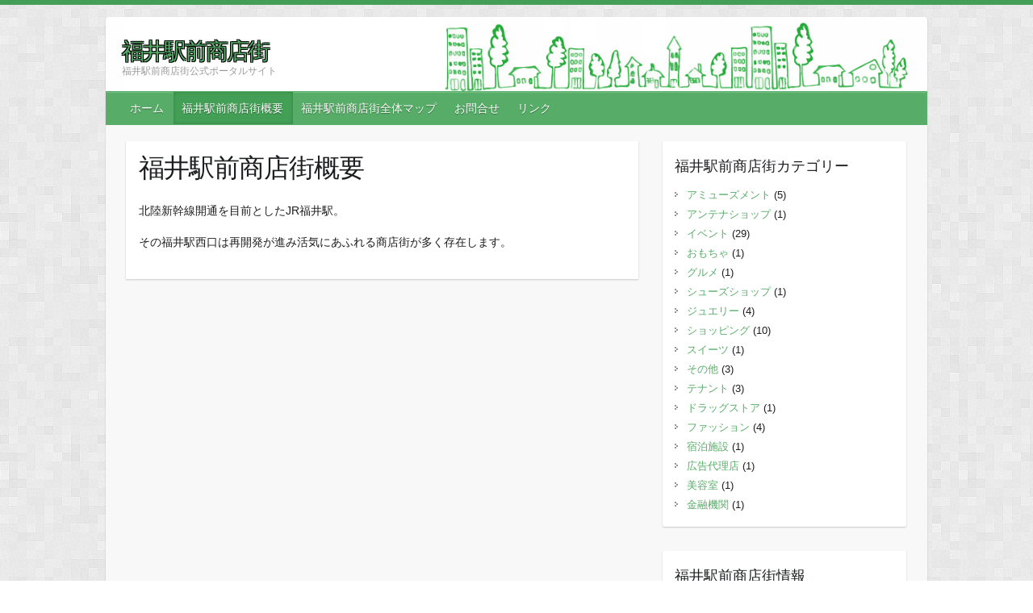

--- FILE ---
content_type: text/html; charset=UTF-8
request_url: http://fukui-ekimae-st.com/%e7%a6%8f%e4%ba%95%e9%a7%85%e5%89%8d%e5%95%86%e5%ba%97%e8%a1%97%e6%a6%82%e8%a6%81/
body_size: 8805
content:

<!DOCTYPE html>
<html lang="ja">
<head>

		<link rel="profile" href="http://gmpg.org/xfn/11" />
	<link rel="pingback" href="http://fukui-ekimae-st.com/xmlrpc.php" />
<title>福井駅前商店街概要 &#8211; 福井駅前商店街</title>
<meta name='robots' content='max-image-preview:large' />
	<style>img:is([sizes="auto" i], [sizes^="auto," i]) { contain-intrinsic-size: 3000px 1500px }</style>
	<link rel='dns-prefetch' href='//fonts.googleapis.com' />
<link rel="alternate" type="application/rss+xml" title="福井駅前商店街 &raquo; フィード" href="http://fukui-ekimae-st.com/feed/" />
<link rel="alternate" type="application/rss+xml" title="福井駅前商店街 &raquo; コメントフィード" href="http://fukui-ekimae-st.com/comments/feed/" />
<meta charset="UTF-8" />
<meta name="viewport" content="width=device-width, initial-scale=1, maximum-scale=1">
<script type="text/javascript">
/* <![CDATA[ */
window._wpemojiSettings = {"baseUrl":"https:\/\/s.w.org\/images\/core\/emoji\/16.0.1\/72x72\/","ext":".png","svgUrl":"https:\/\/s.w.org\/images\/core\/emoji\/16.0.1\/svg\/","svgExt":".svg","source":{"concatemoji":"http:\/\/fukui-ekimae-st.com\/wp-includes\/js\/wp-emoji-release.min.js?ver=6.8.3"}};
/*! This file is auto-generated */
!function(s,n){var o,i,e;function c(e){try{var t={supportTests:e,timestamp:(new Date).valueOf()};sessionStorage.setItem(o,JSON.stringify(t))}catch(e){}}function p(e,t,n){e.clearRect(0,0,e.canvas.width,e.canvas.height),e.fillText(t,0,0);var t=new Uint32Array(e.getImageData(0,0,e.canvas.width,e.canvas.height).data),a=(e.clearRect(0,0,e.canvas.width,e.canvas.height),e.fillText(n,0,0),new Uint32Array(e.getImageData(0,0,e.canvas.width,e.canvas.height).data));return t.every(function(e,t){return e===a[t]})}function u(e,t){e.clearRect(0,0,e.canvas.width,e.canvas.height),e.fillText(t,0,0);for(var n=e.getImageData(16,16,1,1),a=0;a<n.data.length;a++)if(0!==n.data[a])return!1;return!0}function f(e,t,n,a){switch(t){case"flag":return n(e,"\ud83c\udff3\ufe0f\u200d\u26a7\ufe0f","\ud83c\udff3\ufe0f\u200b\u26a7\ufe0f")?!1:!n(e,"\ud83c\udde8\ud83c\uddf6","\ud83c\udde8\u200b\ud83c\uddf6")&&!n(e,"\ud83c\udff4\udb40\udc67\udb40\udc62\udb40\udc65\udb40\udc6e\udb40\udc67\udb40\udc7f","\ud83c\udff4\u200b\udb40\udc67\u200b\udb40\udc62\u200b\udb40\udc65\u200b\udb40\udc6e\u200b\udb40\udc67\u200b\udb40\udc7f");case"emoji":return!a(e,"\ud83e\udedf")}return!1}function g(e,t,n,a){var r="undefined"!=typeof WorkerGlobalScope&&self instanceof WorkerGlobalScope?new OffscreenCanvas(300,150):s.createElement("canvas"),o=r.getContext("2d",{willReadFrequently:!0}),i=(o.textBaseline="top",o.font="600 32px Arial",{});return e.forEach(function(e){i[e]=t(o,e,n,a)}),i}function t(e){var t=s.createElement("script");t.src=e,t.defer=!0,s.head.appendChild(t)}"undefined"!=typeof Promise&&(o="wpEmojiSettingsSupports",i=["flag","emoji"],n.supports={everything:!0,everythingExceptFlag:!0},e=new Promise(function(e){s.addEventListener("DOMContentLoaded",e,{once:!0})}),new Promise(function(t){var n=function(){try{var e=JSON.parse(sessionStorage.getItem(o));if("object"==typeof e&&"number"==typeof e.timestamp&&(new Date).valueOf()<e.timestamp+604800&&"object"==typeof e.supportTests)return e.supportTests}catch(e){}return null}();if(!n){if("undefined"!=typeof Worker&&"undefined"!=typeof OffscreenCanvas&&"undefined"!=typeof URL&&URL.createObjectURL&&"undefined"!=typeof Blob)try{var e="postMessage("+g.toString()+"("+[JSON.stringify(i),f.toString(),p.toString(),u.toString()].join(",")+"));",a=new Blob([e],{type:"text/javascript"}),r=new Worker(URL.createObjectURL(a),{name:"wpTestEmojiSupports"});return void(r.onmessage=function(e){c(n=e.data),r.terminate(),t(n)})}catch(e){}c(n=g(i,f,p,u))}t(n)}).then(function(e){for(var t in e)n.supports[t]=e[t],n.supports.everything=n.supports.everything&&n.supports[t],"flag"!==t&&(n.supports.everythingExceptFlag=n.supports.everythingExceptFlag&&n.supports[t]);n.supports.everythingExceptFlag=n.supports.everythingExceptFlag&&!n.supports.flag,n.DOMReady=!1,n.readyCallback=function(){n.DOMReady=!0}}).then(function(){return e}).then(function(){var e;n.supports.everything||(n.readyCallback(),(e=n.source||{}).concatemoji?t(e.concatemoji):e.wpemoji&&e.twemoji&&(t(e.twemoji),t(e.wpemoji)))}))}((window,document),window._wpemojiSettings);
/* ]]> */
</script>
<style id='wp-emoji-styles-inline-css' type='text/css'>

	img.wp-smiley, img.emoji {
		display: inline !important;
		border: none !important;
		box-shadow: none !important;
		height: 1em !important;
		width: 1em !important;
		margin: 0 0.07em !important;
		vertical-align: -0.1em !important;
		background: none !important;
		padding: 0 !important;
	}
</style>
<link rel='stylesheet' id='wp-block-library-css' href='http://fukui-ekimae-st.com/wp-includes/css/dist/block-library/style.min.css?ver=6.8.3' type='text/css' media='all' />
<style id='classic-theme-styles-inline-css' type='text/css'>
/*! This file is auto-generated */
.wp-block-button__link{color:#fff;background-color:#32373c;border-radius:9999px;box-shadow:none;text-decoration:none;padding:calc(.667em + 2px) calc(1.333em + 2px);font-size:1.125em}.wp-block-file__button{background:#32373c;color:#fff;text-decoration:none}
</style>
<style id='global-styles-inline-css' type='text/css'>
:root{--wp--preset--aspect-ratio--square: 1;--wp--preset--aspect-ratio--4-3: 4/3;--wp--preset--aspect-ratio--3-4: 3/4;--wp--preset--aspect-ratio--3-2: 3/2;--wp--preset--aspect-ratio--2-3: 2/3;--wp--preset--aspect-ratio--16-9: 16/9;--wp--preset--aspect-ratio--9-16: 9/16;--wp--preset--color--black: #000000;--wp--preset--color--cyan-bluish-gray: #abb8c3;--wp--preset--color--white: #ffffff;--wp--preset--color--pale-pink: #f78da7;--wp--preset--color--vivid-red: #cf2e2e;--wp--preset--color--luminous-vivid-orange: #ff6900;--wp--preset--color--luminous-vivid-amber: #fcb900;--wp--preset--color--light-green-cyan: #7bdcb5;--wp--preset--color--vivid-green-cyan: #00d084;--wp--preset--color--pale-cyan-blue: #8ed1fc;--wp--preset--color--vivid-cyan-blue: #0693e3;--wp--preset--color--vivid-purple: #9b51e0;--wp--preset--gradient--vivid-cyan-blue-to-vivid-purple: linear-gradient(135deg,rgba(6,147,227,1) 0%,rgb(155,81,224) 100%);--wp--preset--gradient--light-green-cyan-to-vivid-green-cyan: linear-gradient(135deg,rgb(122,220,180) 0%,rgb(0,208,130) 100%);--wp--preset--gradient--luminous-vivid-amber-to-luminous-vivid-orange: linear-gradient(135deg,rgba(252,185,0,1) 0%,rgba(255,105,0,1) 100%);--wp--preset--gradient--luminous-vivid-orange-to-vivid-red: linear-gradient(135deg,rgba(255,105,0,1) 0%,rgb(207,46,46) 100%);--wp--preset--gradient--very-light-gray-to-cyan-bluish-gray: linear-gradient(135deg,rgb(238,238,238) 0%,rgb(169,184,195) 100%);--wp--preset--gradient--cool-to-warm-spectrum: linear-gradient(135deg,rgb(74,234,220) 0%,rgb(151,120,209) 20%,rgb(207,42,186) 40%,rgb(238,44,130) 60%,rgb(251,105,98) 80%,rgb(254,248,76) 100%);--wp--preset--gradient--blush-light-purple: linear-gradient(135deg,rgb(255,206,236) 0%,rgb(152,150,240) 100%);--wp--preset--gradient--blush-bordeaux: linear-gradient(135deg,rgb(254,205,165) 0%,rgb(254,45,45) 50%,rgb(107,0,62) 100%);--wp--preset--gradient--luminous-dusk: linear-gradient(135deg,rgb(255,203,112) 0%,rgb(199,81,192) 50%,rgb(65,88,208) 100%);--wp--preset--gradient--pale-ocean: linear-gradient(135deg,rgb(255,245,203) 0%,rgb(182,227,212) 50%,rgb(51,167,181) 100%);--wp--preset--gradient--electric-grass: linear-gradient(135deg,rgb(202,248,128) 0%,rgb(113,206,126) 100%);--wp--preset--gradient--midnight: linear-gradient(135deg,rgb(2,3,129) 0%,rgb(40,116,252) 100%);--wp--preset--font-size--small: 13px;--wp--preset--font-size--medium: 20px;--wp--preset--font-size--large: 36px;--wp--preset--font-size--x-large: 42px;--wp--preset--spacing--20: 0.44rem;--wp--preset--spacing--30: 0.67rem;--wp--preset--spacing--40: 1rem;--wp--preset--spacing--50: 1.5rem;--wp--preset--spacing--60: 2.25rem;--wp--preset--spacing--70: 3.38rem;--wp--preset--spacing--80: 5.06rem;--wp--preset--shadow--natural: 6px 6px 9px rgba(0, 0, 0, 0.2);--wp--preset--shadow--deep: 12px 12px 50px rgba(0, 0, 0, 0.4);--wp--preset--shadow--sharp: 6px 6px 0px rgba(0, 0, 0, 0.2);--wp--preset--shadow--outlined: 6px 6px 0px -3px rgba(255, 255, 255, 1), 6px 6px rgba(0, 0, 0, 1);--wp--preset--shadow--crisp: 6px 6px 0px rgba(0, 0, 0, 1);}:where(.is-layout-flex){gap: 0.5em;}:where(.is-layout-grid){gap: 0.5em;}body .is-layout-flex{display: flex;}.is-layout-flex{flex-wrap: wrap;align-items: center;}.is-layout-flex > :is(*, div){margin: 0;}body .is-layout-grid{display: grid;}.is-layout-grid > :is(*, div){margin: 0;}:where(.wp-block-columns.is-layout-flex){gap: 2em;}:where(.wp-block-columns.is-layout-grid){gap: 2em;}:where(.wp-block-post-template.is-layout-flex){gap: 1.25em;}:where(.wp-block-post-template.is-layout-grid){gap: 1.25em;}.has-black-color{color: var(--wp--preset--color--black) !important;}.has-cyan-bluish-gray-color{color: var(--wp--preset--color--cyan-bluish-gray) !important;}.has-white-color{color: var(--wp--preset--color--white) !important;}.has-pale-pink-color{color: var(--wp--preset--color--pale-pink) !important;}.has-vivid-red-color{color: var(--wp--preset--color--vivid-red) !important;}.has-luminous-vivid-orange-color{color: var(--wp--preset--color--luminous-vivid-orange) !important;}.has-luminous-vivid-amber-color{color: var(--wp--preset--color--luminous-vivid-amber) !important;}.has-light-green-cyan-color{color: var(--wp--preset--color--light-green-cyan) !important;}.has-vivid-green-cyan-color{color: var(--wp--preset--color--vivid-green-cyan) !important;}.has-pale-cyan-blue-color{color: var(--wp--preset--color--pale-cyan-blue) !important;}.has-vivid-cyan-blue-color{color: var(--wp--preset--color--vivid-cyan-blue) !important;}.has-vivid-purple-color{color: var(--wp--preset--color--vivid-purple) !important;}.has-black-background-color{background-color: var(--wp--preset--color--black) !important;}.has-cyan-bluish-gray-background-color{background-color: var(--wp--preset--color--cyan-bluish-gray) !important;}.has-white-background-color{background-color: var(--wp--preset--color--white) !important;}.has-pale-pink-background-color{background-color: var(--wp--preset--color--pale-pink) !important;}.has-vivid-red-background-color{background-color: var(--wp--preset--color--vivid-red) !important;}.has-luminous-vivid-orange-background-color{background-color: var(--wp--preset--color--luminous-vivid-orange) !important;}.has-luminous-vivid-amber-background-color{background-color: var(--wp--preset--color--luminous-vivid-amber) !important;}.has-light-green-cyan-background-color{background-color: var(--wp--preset--color--light-green-cyan) !important;}.has-vivid-green-cyan-background-color{background-color: var(--wp--preset--color--vivid-green-cyan) !important;}.has-pale-cyan-blue-background-color{background-color: var(--wp--preset--color--pale-cyan-blue) !important;}.has-vivid-cyan-blue-background-color{background-color: var(--wp--preset--color--vivid-cyan-blue) !important;}.has-vivid-purple-background-color{background-color: var(--wp--preset--color--vivid-purple) !important;}.has-black-border-color{border-color: var(--wp--preset--color--black) !important;}.has-cyan-bluish-gray-border-color{border-color: var(--wp--preset--color--cyan-bluish-gray) !important;}.has-white-border-color{border-color: var(--wp--preset--color--white) !important;}.has-pale-pink-border-color{border-color: var(--wp--preset--color--pale-pink) !important;}.has-vivid-red-border-color{border-color: var(--wp--preset--color--vivid-red) !important;}.has-luminous-vivid-orange-border-color{border-color: var(--wp--preset--color--luminous-vivid-orange) !important;}.has-luminous-vivid-amber-border-color{border-color: var(--wp--preset--color--luminous-vivid-amber) !important;}.has-light-green-cyan-border-color{border-color: var(--wp--preset--color--light-green-cyan) !important;}.has-vivid-green-cyan-border-color{border-color: var(--wp--preset--color--vivid-green-cyan) !important;}.has-pale-cyan-blue-border-color{border-color: var(--wp--preset--color--pale-cyan-blue) !important;}.has-vivid-cyan-blue-border-color{border-color: var(--wp--preset--color--vivid-cyan-blue) !important;}.has-vivid-purple-border-color{border-color: var(--wp--preset--color--vivid-purple) !important;}.has-vivid-cyan-blue-to-vivid-purple-gradient-background{background: var(--wp--preset--gradient--vivid-cyan-blue-to-vivid-purple) !important;}.has-light-green-cyan-to-vivid-green-cyan-gradient-background{background: var(--wp--preset--gradient--light-green-cyan-to-vivid-green-cyan) !important;}.has-luminous-vivid-amber-to-luminous-vivid-orange-gradient-background{background: var(--wp--preset--gradient--luminous-vivid-amber-to-luminous-vivid-orange) !important;}.has-luminous-vivid-orange-to-vivid-red-gradient-background{background: var(--wp--preset--gradient--luminous-vivid-orange-to-vivid-red) !important;}.has-very-light-gray-to-cyan-bluish-gray-gradient-background{background: var(--wp--preset--gradient--very-light-gray-to-cyan-bluish-gray) !important;}.has-cool-to-warm-spectrum-gradient-background{background: var(--wp--preset--gradient--cool-to-warm-spectrum) !important;}.has-blush-light-purple-gradient-background{background: var(--wp--preset--gradient--blush-light-purple) !important;}.has-blush-bordeaux-gradient-background{background: var(--wp--preset--gradient--blush-bordeaux) !important;}.has-luminous-dusk-gradient-background{background: var(--wp--preset--gradient--luminous-dusk) !important;}.has-pale-ocean-gradient-background{background: var(--wp--preset--gradient--pale-ocean) !important;}.has-electric-grass-gradient-background{background: var(--wp--preset--gradient--electric-grass) !important;}.has-midnight-gradient-background{background: var(--wp--preset--gradient--midnight) !important;}.has-small-font-size{font-size: var(--wp--preset--font-size--small) !important;}.has-medium-font-size{font-size: var(--wp--preset--font-size--medium) !important;}.has-large-font-size{font-size: var(--wp--preset--font-size--large) !important;}.has-x-large-font-size{font-size: var(--wp--preset--font-size--x-large) !important;}
:where(.wp-block-post-template.is-layout-flex){gap: 1.25em;}:where(.wp-block-post-template.is-layout-grid){gap: 1.25em;}
:where(.wp-block-columns.is-layout-flex){gap: 2em;}:where(.wp-block-columns.is-layout-grid){gap: 2em;}
:root :where(.wp-block-pullquote){font-size: 1.5em;line-height: 1.6;}
</style>
<link rel='stylesheet' id='contact-form-7-css' href='http://fukui-ekimae-st.com/wp-content/plugins/contact-form-7/includes/css/styles.css?ver=4.4' type='text/css' media='all' />
<link rel='stylesheet' id='travelify_style-css' href='http://fukui-ekimae-st.com/wp-content/themes/travelify/style.css?ver=6.8.3' type='text/css' media='all' />
<link rel='stylesheet' id='google_font_ubuntu-css' href='//fonts.googleapis.com/css?family=Ubuntu&#038;ver=6.8.3' type='text/css' media='all' />
<script type="text/javascript" src="http://fukui-ekimae-st.com/wp-includes/js/jquery/jquery.min.js?ver=3.7.1" id="jquery-core-js"></script>
<script type="text/javascript" src="http://fukui-ekimae-st.com/wp-includes/js/jquery/jquery-migrate.min.js?ver=3.4.1" id="jquery-migrate-js"></script>
<script type="text/javascript" src="http://fukui-ekimae-st.com/wp-content/themes/travelify/library/js/functions.min.js?ver=6.8.3" id="theme_functions-js"></script>
<link rel="https://api.w.org/" href="http://fukui-ekimae-st.com/wp-json/" /><link rel="alternate" title="JSON" type="application/json" href="http://fukui-ekimae-st.com/wp-json/wp/v2/pages/213" /><link rel="EditURI" type="application/rsd+xml" title="RSD" href="http://fukui-ekimae-st.com/xmlrpc.php?rsd" />
<meta name="generator" content="WordPress 6.8.3" />
<link rel="canonical" href="http://fukui-ekimae-st.com/%e7%a6%8f%e4%ba%95%e9%a7%85%e5%89%8d%e5%95%86%e5%ba%97%e8%a1%97%e6%a6%82%e8%a6%81/" />
<link rel='shortlink' href='http://fukui-ekimae-st.com/?p=213' />
<link rel="alternate" title="oEmbed (JSON)" type="application/json+oembed" href="http://fukui-ekimae-st.com/wp-json/oembed/1.0/embed?url=http%3A%2F%2Ffukui-ekimae-st.com%2F%25e7%25a6%258f%25e4%25ba%2595%25e9%25a7%2585%25e5%2589%258d%25e5%2595%2586%25e5%25ba%2597%25e8%25a1%2597%25e6%25a6%2582%25e8%25a6%2581%2F" />
<link rel="alternate" title="oEmbed (XML)" type="text/xml+oembed" href="http://fukui-ekimae-st.com/wp-json/oembed/1.0/embed?url=http%3A%2F%2Ffukui-ekimae-st.com%2F%25e7%25a6%258f%25e4%25ba%2595%25e9%25a7%2585%25e5%2589%258d%25e5%2595%2586%25e5%25ba%2597%25e8%25a1%2597%25e6%25a6%2582%25e8%25a6%2581%2F&#038;format=xml" />
<!-- Favicon Rotator -->
<link rel="shortcut icon" href="http://fukui-ekimae-st.com/wp-content/uploads/2016/04/fa-16x16.jpg" />
<link rel="apple-touch-icon-precomposed" href="http://fukui-ekimae-st.com/wp-content/uploads/2016/04/fa-1-114x114.jpg" />
<!-- End Favicon Rotator -->
    <style type="text/css">
        a { color: #57AD68; }
        #site-title a { color: ; }
        #site-title a:hover { color: ; }
        .wrapper { background: #F8F8F8; }
        .social-icons ul li a { color: #d0d0d0; }
        #main-nav a, #main-nav a:hover,  #main-nav a:focus, #main-nav ul li.current-menu-item a,#main-nav ul li.current_page_ancestor a,#main-nav ul li.current-menu-ancestor a,#main-nav ul li.current_page_item a,#main-nav ul li:hover > a { color: #fff; }
        .widget, article { background: #fff; }
        .entry-title, .entry-title a, .entry-title a:focus, h1, h2, h3, h4, h5, h6, .widget-title  { color: #1b1e1f; }
        a:focus, a:active, a:hover, .tags a:hover, .custom-gallery-title a, .widget-title a, #content ul a:hover,#content ol a:hover, .widget ul li a:hover, .entry-title a:hover, .entry-meta a:hover, #site-generator .copyright a:hover { color: #439f55; }
        #main-nav { background: #57ad68; border-color: #57ad68; }
        #main-nav ul li ul, body { border-color: #439f55; }
        #main-nav a:hover,#main-nav ul li.current-menu-item a,#main-nav ul li.current_page_ancestor a,#main-nav ul li.current-menu-ancestor a,#main-nav ul li.current_page_item a,#main-nav ul li:hover > a, #main-nav li:hover > a,#main-nav ul ul :hover > a,#main-nav a:focus { background: #439f55; }
        #main-nav ul li ul li a:hover,#main-nav ul li ul li:hover > a,#main-nav ul li.current-menu-item ul li a:hover { color: #439f55; }
        .entry-content { color: #1D1D1D; }
        input[type="reset"], input[type="button"], input[type="submit"], .entry-meta-bar .readmore, #controllers a:hover, #controllers a.active, .pagination span, .pagination a:hover span, .wp-pagenavi .current, .wp-pagenavi a:hover { background: #57ad68; border-color: #57ad68 !important; }
        ::selection { background: #57ad68; }
        blockquote { border-color: #439f55; }
        #controllers a:hover, #controllers a.active { color:  #439f55; }
        input[type="reset"]:hover,input[type="button"]:hover,input[type="submit"]:hover,input[type="reset"]:active,input[type="button"]:active,input[type="submit"]:active, .entry-meta-bar .readmore:hover, .entry-meta-bar .readmore:active, ul.default-wp-page li a:hover, ul.default-wp-page li a:active { background: #439f55; border-color: #439f55; }
    </style>
    <style type="text/css">.recentcomments a{display:inline !important;padding:0 !important;margin:0 !important;}</style><style type="text/css" id="custom-background-css">
body.custom-background { background-image: url("http://fukui-ekimae-st.com/wp-content/themes/travelify/images/background.png"); background-position: left top; background-size: auto; background-repeat: repeat; background-attachment: scroll; }
</style>
	<script src="http://ajax.googleapis.com/ajax/libs/jquery/1.11.1/jquery.min.js"></script>
<script src="http://www.kyumei-tobira.com/ssi.js"></script>
</head>

<body class="wp-singular page-template-default page page-id-213 custom-background wp-theme-travelify ">
	
	<div class="wrapper">
				<header id="branding" >
				
	<div class="container clearfix">
		<div class="hgroup-wrap clearfix">
					<section class="hgroup-right">
											</section><!-- .hgroup-right -->
				<hgroup id="site-logo" class="clearfix">
												<h1 id="site-title">
								<a href="http://fukui-ekimae-st.com/" title="福井駅前商店街" rel="home">
									福井駅前商店街								</a>
							</h1>
							<h2 id="site-description">福井駅前商店街公式ポータルサイト</h2>
						
				</hgroup><!-- #site-logo -->

		</div><!-- .hgroup-wrap -->
	</div><!-- .container -->
		<nav id="main-nav" class="clearfix">
					<div class="container clearfix"><ul class="root"><li id="menu-item-11" class="menu-item menu-item-type-custom menu-item-object-custom menu-item-home menu-item-11"><a href="https://fukui-ekimae-st.com/">ホーム</a></li>
<li id="menu-item-215" class="menu-item menu-item-type-post_type menu-item-object-page current-menu-item page_item page-item-213 current_page_item menu-item-215"><a href="http://fukui-ekimae-st.com/%e7%a6%8f%e4%ba%95%e9%a7%85%e5%89%8d%e5%95%86%e5%ba%97%e8%a1%97%e6%a6%82%e8%a6%81/" aria-current="page">福井駅前商店街概要</a></li>
<li id="menu-item-292" class="menu-item menu-item-type-post_type menu-item-object-page menu-item-292"><a href="http://fukui-ekimae-st.com/%e7%a6%8f%e4%ba%95%e9%a7%85%e5%89%8d%e5%95%86%e5%ba%97%e8%a1%97%e5%85%a8%e4%bd%93%e3%83%9e%e3%83%83%e3%83%97/">福井駅前商店街全体マップ</a></li>
<li id="menu-item-210" class="menu-item menu-item-type-post_type menu-item-object-page menu-item-210"><a href="http://fukui-ekimae-st.com/%e3%81%8a%e5%95%8f%e5%90%88%e3%81%9b/">お問合せ</a></li>
<li id="menu-item-211" class="menu-item menu-item-type-post_type menu-item-object-page menu-item-211"><a href="http://fukui-ekimae-st.com/%e3%83%aa%e3%83%b3%e3%82%af/">リンク</a></li>
</ul></div><!-- .container -->
					</nav><!-- #main-nav -->				</header>
		
				<div id="main" class="container clearfix">

<div id="container">
	

<div id="primary" class="no-margin-left">
   <div id="content">	<section id="post-213" class="post-213 page type-page status-publish hentry category-1">
		<article>

			
			<header class="entry-header">
    			<h2 class="entry-title">
    				福井駅前商店街概要    			</h2><!-- .entry-title -->
  			</header>

  			
  			
  			<div class="entry-content clearfix">
    			<p>北陸新幹線開通を目前としたJR福井駅。</p>
<p>その福井駅西口は再開発が進み活気にあふれる商店街が多く存在します。</p>
    			  			</div>

  			
<div id="comments" class="comments-area">

	
	
	
</div><!-- #comments .comments-area -->
		</article>
	</section>
</div><!-- #content --></div><!-- #primary -->


<div id="secondary">
	

<aside id="categories-4" class="widget widget_categories"><h3 class="widget-title">福井駅前商店街カテゴリー</h3>
			<ul>
					<li class="cat-item cat-item-14"><a href="http://fukui-ekimae-st.com/category/%e3%82%a2%e3%83%9f%e3%83%a5%e3%83%bc%e3%82%ba%e3%83%a1%e3%83%b3%e3%83%88/">アミューズメント</a> (5)
</li>
	<li class="cat-item cat-item-12"><a href="http://fukui-ekimae-st.com/category/%e3%82%a2%e3%83%b3%e3%83%86%e3%83%8a%e3%82%b7%e3%83%a7%e3%83%83%e3%83%97/">アンテナショップ</a> (1)
</li>
	<li class="cat-item cat-item-24"><a href="http://fukui-ekimae-st.com/category/%e3%82%a4%e3%83%99%e3%83%b3%e3%83%88/">イベント</a> (29)
</li>
	<li class="cat-item cat-item-17"><a href="http://fukui-ekimae-st.com/category/%e3%81%8a%e3%82%82%e3%81%a1%e3%82%83/">おもちゃ</a> (1)
</li>
	<li class="cat-item cat-item-8"><a href="http://fukui-ekimae-st.com/category/%e3%82%b0%e3%83%ab%e3%83%a1/">グルメ</a> (1)
</li>
	<li class="cat-item cat-item-21"><a href="http://fukui-ekimae-st.com/category/%e3%82%b7%e3%83%a5%e3%83%bc%e3%82%ba%e3%82%b7%e3%83%a7%e3%83%83%e3%83%97/">シューズショップ</a> (1)
</li>
	<li class="cat-item cat-item-5"><a href="http://fukui-ekimae-st.com/category/%e3%82%b8%e3%83%a5%e3%82%a8%e3%83%aa%e3%83%bc/">ジュエリー</a> (4)
</li>
	<li class="cat-item cat-item-13"><a href="http://fukui-ekimae-st.com/category/%e3%82%b7%e3%83%a7%e3%83%83%e3%83%94%e3%83%b3%e3%82%b0/">ショッピング</a> (10)
</li>
	<li class="cat-item cat-item-22"><a href="http://fukui-ekimae-st.com/category/%e3%82%b9%e3%82%a4%e3%83%bc%e3%83%84/">スイーツ</a> (1)
</li>
	<li class="cat-item cat-item-4"><a href="http://fukui-ekimae-st.com/category/%e3%82%b9%e3%83%a9%e3%82%a4%e3%83%80%e3%83%bc/">スライダー</a> (4)
</li>
	<li class="cat-item cat-item-26"><a href="http://fukui-ekimae-st.com/category/%e3%81%9d%e3%81%ae%e4%bb%96/">その他</a> (3)
</li>
	<li class="cat-item cat-item-2"><a href="http://fukui-ekimae-st.com/category/%e3%83%86%e3%83%8a%e3%83%b3%e3%83%88/">テナント</a> (3)
</li>
	<li class="cat-item cat-item-10"><a href="http://fukui-ekimae-st.com/category/%e3%83%89%e3%83%a9%e3%83%83%e3%82%b0%e3%82%b9%e3%83%88%e3%82%a2/">ドラッグストア</a> (1)
</li>
	<li class="cat-item cat-item-11"><a href="http://fukui-ekimae-st.com/category/%e3%83%95%e3%82%a1%e3%83%83%e3%82%b7%e3%83%a7%e3%83%b3/">ファッション</a> (4)
</li>
	<li class="cat-item cat-item-23"><a href="http://fukui-ekimae-st.com/category/%e5%ae%bf%e6%b3%8a%e6%96%bd%e8%a8%ad/">宿泊施設</a> (1)
</li>
	<li class="cat-item cat-item-19"><a href="http://fukui-ekimae-st.com/category/%e5%ba%83%e5%91%8a%e4%bb%a3%e7%90%86%e5%ba%97/">広告代理店</a> (1)
</li>
	<li class="cat-item cat-item-1"><a href="http://fukui-ekimae-st.com/category/%e6%9c%aa%e5%88%86%e9%a1%9e/">未分類</a> (21,232)
</li>
	<li class="cat-item cat-item-6"><a href="http://fukui-ekimae-st.com/category/%e7%be%8e%e5%ae%b9%e5%ae%a4/">美容室</a> (1)
</li>
	<li class="cat-item cat-item-7"><a href="http://fukui-ekimae-st.com/category/%e9%87%91%e8%9e%8d%e6%a9%9f%e9%96%a2/">金融機関</a> (1)
</li>
			</ul>

			</aside><aside id="text-6" class="widget widget_text"><h3 class="widget-title">福井駅前商店街情報</h3>			<div class="textwidget">[showwhatsnew]</div>
		</aside><aside id="search-4" class="widget widget_search"><h3 class="widget-title">サイト内検索</h3>	<form action="http://fukui-ekimae-st.com/" class="searchform clearfix" method="get">
		<label class="assistive-text" for="s">Search</label>
		<input type="text" placeholder="Search" class="s field" name="s">
	</form></aside><aside id="text-4" class="widget widget_text"><h3 class="widget-title">福井駅前商店街facebookページ</h3>			<div class="textwidget"><div id="fb-root"></div>
<script>(function(d, s, id) {
  var js, fjs = d.getElementsByTagName(s)[0];
  if (d.getElementById(id)) return;
  js = d.createElement(s); js.id = id;
  js.src = "//connect.facebook.net/ja_JP/sdk.js#xfbml=1&version=v2.5&appId=1574336409552651";
  fjs.parentNode.insertBefore(js, fjs);
}(document, 'script', 'facebook-jssdk'));</script>
<div class="fb-page" data-href="https://www.facebook.com/fukuiekimae1/" data-tabs="timeline" data-small-header="true" data-adapt-container-width="true" data-hide-cover="false" data-show-facepile="true"><div class="fb-xfbml-parse-ignore"><blockquote cite="https://www.facebook.com/fukuiekimae1/"><a href="https://www.facebook.com/fukuiekimae1/">福井駅前商店街</a></blockquote></div></div></div>
		</aside>
</div><!-- #secondary --></div><!-- #container -->


	   </div><!-- #main -->

	   
	   
	   <footer id="footerarea" class="clearfix">
			


<div id="site-generator">
				<div class="container"><div class="copyright">Copyright &copy; 2026 <a href="http://fukui-ekimae-st.com/" title="福井駅前商店街" ><span>福井駅前商店街</span></a>. Produce by <a href="http://pc-salvage.net/" target="_blank" title="PC-Salvage" ><span>PC-Salvage</span></a>  </div><!-- .copyright --><div class="footer-right"></div><div style="clear:both;"></div>
			</div><!-- .container -->
			</div><!-- #site-generator --><div class="back-to-top"><a href="#branding"></a></div>		</footer>

		
	</div><!-- .wrapper -->

	
<script type="speculationrules">
{"prefetch":[{"source":"document","where":{"and":[{"href_matches":"\/*"},{"not":{"href_matches":["\/wp-*.php","\/wp-admin\/*","\/wp-content\/uploads\/*","\/wp-content\/*","\/wp-content\/plugins\/*","\/wp-content\/themes\/travelify\/*","\/*\\?(.+)"]}},{"not":{"selector_matches":"a[rel~=\"nofollow\"]"}},{"not":{"selector_matches":".no-prefetch, .no-prefetch a"}}]},"eagerness":"conservative"}]}
</script>
<script type="text/javascript" src="http://fukui-ekimae-st.com/wp-content/plugins/contact-form-7/includes/js/jquery.form.min.js?ver=3.51.0-2014.06.20" id="jquery-form-js"></script>
<script type="text/javascript" id="contact-form-7-js-extra">
/* <![CDATA[ */
var _wpcf7 = {"loaderUrl":"http:\/\/fukui-ekimae-st.com\/wp-content\/plugins\/contact-form-7\/images\/ajax-loader.gif","recaptchaEmpty":"\u3042\u306a\u305f\u304c\u30ed\u30dc\u30c3\u30c8\u3067\u306f\u306a\u3044\u3053\u3068\u3092\u8a3c\u660e\u3057\u3066\u304f\u3060\u3055\u3044\u3002","sending":"\u9001\u4fe1\u4e2d ..."};
/* ]]> */
</script>
<script type="text/javascript" src="http://fukui-ekimae-st.com/wp-content/plugins/contact-form-7/includes/js/scripts.js?ver=4.4" id="contact-form-7-js"></script>

</body>
</html>

--- FILE ---
content_type: text/css
request_url: http://fukui-ekimae-st.com/wp-content/themes/travelify/style.css?ver=6.8.3
body_size: 28059
content:
 /*
Theme Name: Travelify
Theme URI: http://colorlib.com/wp/travelify/
Author: Colorlib
Author URI: http://colorlib.com/wp/
Description: Travelify is a clean, simple, responsive and customizable WordPress WooCommerce theme that looks awesome on any device. It adjusts automatically to any screen size including tablets and smartphones as well as Retina displays. Theme is built using HTML5 / CSS3 and is SEO friendly. This WordPress theme was built with travel, adventures, languages and nature in mind but it can be used for anything so be creative and unleash its full potential in blogging, ecommerce, business and other websites. Along the awesome design this theme is customizable via a simple but yet powerful theme options. Some of the nicest features are featured post slider, social icons, custom logo, translation ready (compatible with WPML plugin) and many more. This theme out-of-the-box plays nicely with WooCommerce, Breadcrumb NavXT, WP-PageNavi, Contact Form 7 and other popular plugins. Theme available in English, French, German, Hungarian, Italian, Spanish, Dutch, Hebrew, Slovak, Turkish, Swedish, Brazilian Portuguese, Polish, Finnish, Bulgarian, Persian (Farsi), Greek, Russian and Chinese.
Version: 3.0.2
License: GNU General Public License v2 or later
License URI: http://www.gnu.org/licenses/gpl-2.0.html
Tags: white, light, green , custom-background, custom-header, custom-menu, fluid-layout, featured-images, full-width-template, left-sidebar, right-sidebar, one-column, two-columns, three-columns, rtl-language-support, sticky-post, theme-options, threaded-comments, translation-ready, photoblogging, holiday
Text Domain: travelify
 */

/* =Reset
--------------------------------------------------------------*/
html,body,div,span,applet,object,iframe,h1,h2,h3,h4,h5,h6,p,blockquote,pre,a,abbr,acronym,address,big,cite,code,del,dfn,em,font,ins,kbd,q,s,samp,small,strike,strong,sub,sup,tt,var,dl,dt,dd,ol,ul,li,fieldset,form,label,legend,table,caption,tbody,tfoot,thead,tr,th,td {
	border: 0;
	font-family: inherit;
	font-size: 100%;
	font-style: inherit;
	font-weight: inherit;
	margin: 0;
	outline: 0;
	padding: 0;
	vertical-align: baseline;
}
html {
	-webkit-text-size-adjust: none;
}
:focus {
	outline: 0;
}
ol,ul {
	list-style: none;
	margin: 0;
}
table {
	border-collapse: separate;
	border-spacing: 0;
}
caption,th,td {
	font-weight: normal;
	text-align: left;
}
blockquote:before,blockquote:after,q:before,q:after {
	content: "";
}
blockquote,q {
	quotes: "" "";
}
a img {
	border: 0;
}
article,aside,details,figcaption,figure,footer,header,hgroup,menu,nav,section {
	display: block;
}
embed,iframe,object {
	max-width: 100%;
}
/* =Global
-----------------------------------------------*/
body,input,textarea,article {
	color: #1d1d1d;
	font: 14px Helvetica, sans-serif;
	font-weight: 400;
	line-height: 24px;
	word-wrap: break-word;
	-ms-word-wrap: break-word;
}
body {
	border-top: 6px solid #57ad68;
}
hr {
	border-color: #eaeaea;
	border-style: solid none none;
	border-width: 1px 0 0;
	height: 0;
	margin: 0 0 40px;
}
.wrapper {
	max-width: 1018px;
	margin: 0 auto;
	background-color: #f8f8f8;
	-webkit-box-shadow: 0 1px 2px rgba(0, 0, 0, 0.2);
	box-shadow: 0 1px 2px rgba(0, 0, 0, 0.2);
	border-radius: 4px;
}
.container {
	margin: 0 auto;
	max-width: 978px;
}

::selection {
	background: #57ad68;
	color: #fff;
}

/**
 * The font was graciously generated by Font Squirrel (http://www.fontsquirrel.com).
 */
@font-face {
    font-family: 'Genericons';
    src: url('library/font/Genericons.eot');
}

@font-face {
    font-family: 'Genericons';
    src: url([data-uri]) format('woff'),
         url('library/font/Genericons.ttf') format('truetype'),
         url('library/font/Genericons.svg#genericonsregular') format('svg');
    font-weight: normal;
    font-style: normal;
}

@media screen and (-webkit-min-device-pixel-ratio:0) {
  @font-face {
    font-family: "Genericons";
    src: url("library/font//Genericons.svg#Genericons") format("svg");
  }
}



/* Headings
-----------------------------------------------*/
h1,h2,h3,h4,h5,h6 {
	font-weight: normal;
	font-family: 'Ubuntu', sans-serif;
	color: #555;
}
h1 {
	font-size: 30px;
	line-height: 36px;
}
h2 {
	font-size: 28px;
	line-height: 55px;
}
h3 {
	font-size: 26px;
	line-height: 32px;
}
h4 {
	font-size: 24px;
	line-height: 30px;
}
h5 {
	font-size: 22px;
	line-height: 28px;
}
h6 {
	font-size: 19px;
	line-height: 25px;
	text-transform: uppercase;
}
/* No Border/Margin/Padding */
.no-margin-top {
	margin-top: 0px !important;
}
.no-margin-bottom {
	margin-bottom: 0px !important;
}
.no-margin-left {
	margin-left: 0px !important;
}
.no-margin-right {
	margin-right: 0px !important;
}
.no-padding-top {
	padding-top: 0px !important;
}
.no-padding-bottom {
	padding-bottom: 0px !important;
}
.no-padding-left {
	padding-left: 0px !important;
}
.no-padding-right {
	padding-right: 0px !important;
}
.no-border-top {
	border-top: 0 none !important;
}
.no-border-bottom {
	border-bottom: 0 none !important;
}
.no-border-left {
	border-left: 0 none !important;
}
.no-border-right {
	border-right: 0 none !important;
}
/* Text elements */
p {
	margin-bottom: 15px;
}
strong {
	font-weight: bold;
}
cite,em,i {
	font-style: italic;
}
pre {
	background-color: #fff;
	margin-bottom: 20px;
	overflow: auto;
	padding: 20px;
}
pre,code,kbd {
	font-family: "Courier 10 Pitch",Courier,monospace;
	font-size: 14px;
	line-height: 19px;
	background-color: #F9F9F9;
}
abbr,acronym,dfn {
	border-bottom: 1px dotted #666;
	cursor: help;
}
address {
	display: block;
	margin: 0 0 1.625em;
}
ins {
	background: #fff9c0;
}
/* Superscript and Subscript */
sup,sub {
	font-size: 10px;
	height: 0;
	line-height: 1;
	position: relative;
	vertical-align: baseline;
}
sup {
	bottom: 1ex;
}
sub {
	top: .5ex;
}
/* Blockquote */
blockquote {
	font-style: italic;
	font-weight: normal;
	padding: 20px;
	background: #fff;
	border-left: 4px solid #439f55;
	margin-bottom: 20px;
	background-color: #F9F9F9;
}
blockquote p {
	margin: 0;
}
blockquote em,blockquote i,blockquote cite {
	font-style: normal;
}
blockquote cite {
	color: #666;
	font: 12px "Helvetica Neue", Helvetica, Arial, sans-serif;
	font-weight: 300;
	letter-spacing: 0.05em;
	text-transform: uppercase;
}
/* Breadcrumb */
.breadcrumb {
	float: right;
	text-align: right;
	margin-top: 5px;
	margin-bottom: 5px;
	font-size: 12px;
}
.breadcrumb ul li {
	display: inline-block;
	margin-right: 6px;
	margin-left: 0px;
	color: #999;
}
.breadcrumb ul li a {
	color: #999;
}
.breadcrumb ul li a:hover,.breadcrumb ul li.current_item {
	color: #57ad68;
}
.breadcrumb ul li a:after {
	content: "/";
	margin-left: 12px;
}
/* Forms */
input,textarea {
	border-radius: 0px;
}
input[type="text"],input[type="email"],input[type="search"],input[type="password"],textarea {
	-moz-appearance: none !important;
	-webkit-appearance: none !important;
	appearance: none !important;
}
input[type=text],input[type=password],input[type="email"],textarea {
	border: 1px solid #eaeaea;
	width: 50%;
	margin: 0 0 10px;
	background-color: #f9f9f9;
	border-radius: 3px;
	padding: 4px 0;
}
textarea {
	width: 100%;
}
input[type="text"]:focus,input[type="email"]:focus,input[type="search"]:focus,input[type="password"]:focus,textarea:focus {
	border: 1px solid #ccc;
}

input.s {
	width: 0;
	padding: 3px 30px 3px 0;
	height: 22px;
	color: #bbb;
	font-style: italic;
	margin: 0;
	border-color: transparent;
	cursor: pointer;
	text-indent: 25px;
	font-weight: 300;
}
input.s:focus {
	width: 100px;
	padding-left: 10px;
	border-color: #eaeaea;
	text-indent: 0;
}
input[type="reset"],input[type="button"],input[type="submit"] {
	display: inline-block;
	border-radius: 2px;
	font-size: 14px;
	white-space: nowrap;
	text-align: center;
	margin: 0;
	line-height: 24px;
	display: inline-block;
	text-decoration: none;
	padding: 4px 12px;
	text-transform: lowercase;
	border: 1px solid #439f55;
	cursor: pointer;
	background: #57ad68;
	color: #fff;
	position: relative;
	text-shadow: 0 1px 1px rgba(0,0,0,0.2);
	-webkit-box-shadow: inset 0 1px 1px rgba(255,255,255,0.2);
	box-shadow: inset 0 1px 1px rgba(255,255,255,0.2);
}
input[type="reset"]:hover,input[type="button"]:hover,input[type="submit"]:hover {
	background: #439f55;
}
input[type="reset"]:active,input[type="button"]:active,input[type="submit"]:active {
	-webkit-box-shadow: inset 0 0 10px rgba(0, 0, 0, 0.3);
	box-shadow: inset 0 0 10px rgba(0, 0, 0, 0.3);
}
/* Links */
a {
	color: #57ad68;
	text-decoration: none;
}
.entry-content a {
	text-decoration: underline;
}
a:focus,a:active,a:hover {
	color: #439f55;
	text-decoration: none;
}
/* Images */
figure {
	margin: 0;
	text-align: center;
}
img {
	max-width: 100%;
	height: auto;
	vertical-align: top;
}
.entry-content img,.comment-content img,.widget img {
	max-width: 100%; /* Fluid images for posts, comments, and widgets */
}
img.size-full,img.size-large {
	max-width: 100%;
	height: auto;
}
.entry-content img.wp-smiley {
	border: none;
	margin-bottom: 0;
	margin-top: 0;
	padding: 0;
}
img.alignleft,img.alignright,img.aligncenter {
	margin-bottom: 1.625em;
}
img#wpstats {
	display: none;
}
/* Assistive text */
.assistive-text {
	position: absolute !important;
	clip: rect(1px 1px 1px 1px); /* IE6, IE7 */
	clip: rect(1px, 1px, 1px, 1px);
}
#main-nav a.assistive-text:active,#main-nav a.assistive-text:focus {
	background: #eee;
	border-bottom: 1px solid #ddd;
	color: #1982d1;
	clip: auto !important;
	font-size: 12px;
	position: absolute;
	text-decoration: underline;
	top: 0;
	left: 7.6%;
}
#main-nav li:hover > a,
#main-nav ul ul :hover > a,
#main-nav a:focus {
  color: #fff;
}
/* clearfix hack */
.clearfix:after {
	visibility: hidden;
	display: block;
	font-size: 0;
	content: " ";
	clear: both;
	height: 0;
}
.clearfix {
	display: inline-block;
}
/* commented backslash */
* html .clearfix {
	height: 1%;
}
.clearfix {
	display: block;
}
/* Readmore */
.entry-meta-bar .readmore {
	float: right;
	font-size: 14px;
	white-space: nowrap;
	text-align: center;
	margin: 0;
	line-height: 20px;
	display: inline-block;
	text-decoration: none;
	padding: 4px 12px;
	text-transform: lowercase;
	border: 1px solid #439f55;
	cursor: pointer;
	background-color: #57ad68;
	color: #fff;
	position: relative;
	border-radius: 2px;
	text-shadow: 0 1px 1px rgba(0,0,0,0.3);
	-webkit-box-shadow: inset 0 1px 1px rgba(255,255,255,0.2);
	box-shadow: inset 0 1px 1px rgba(255,255,255,0.2);
}
.entry-meta-bar .readmore:hover {
	background: #439f55;
	color: #fff;
}
.entry-meta-bar .readmore:active {
	-webkit-box-shadow: inset 0 0 8px rgba(0, 0, 0, 0.3);
	box-shadow: inset 0 0 8px rgba(0, 0, 0, 0.3);
}
a.more-link:hover {
	text-decoration: underline;
}
/* Alignment */
.alignleft {
	display: inline;
	float: left;
	margin-right: 30px;
}
.alignright {
	display: inline;
	float: right;
	margin-left: 30px;
}
.aligncenter {
	clear: both;
	display: block;
	margin-left: auto;
	margin-right: auto;
}
/* Back to Top */
.back-to-top {
	position: fixed;
	bottom: 10px;
	right: 18px;
}
.back-to-top a:before {
	content: '\f432';
}
.back-to-top a {
	padding: 8px 6px 8px 11px;
	display: block;
	background: #fff;
	color: #eaeaea;
	-webkit-box-shadow: 0 1px 2px rgba(0, 0, 0, 0.2);
	box-shadow: 0 1px 2px rgba(0, 0, 0, 0.2);
	border-radius: 4px;
}
.back-to-top a:hover {
	color: #bdbdbd;
}
/* =Header
-----------------------------------------------*/
#branding {
	margin-top: 15px;
}
.hgroup-wrap {
	padding-top: 15px;
	padding-bottom: 15px;
	background: url('./images/matinami.jpg') no-repeat right;
	-moz-background-size:cover;
	background-size:cover;
}
.hgroup-wrap a {
	display: block;
}
#site-logo {
	float: left;
	margin-top: 12px;
}
#site-title {
	font: 28px 'Ubuntu', sans-serif;
	line-height: 30px;
text-shadow: black 1px 1px 0px, black -1px 1px 0px,
             black 1px -1px 0px, black -1px -1px 0px;
}
#site-title a {
	color: #57ad68;
	letter-spacing: -2px;
}
#site-title a img {
	vertical-align: inherit;
	max-width: 978px;
}
#site-title a span,#site-title a:hover,#site-title a:focus,#site-title a:active {
	color: #439f55;
}
#site-description {
	font: 12px helvetica, sans-serif;
	line-height: 20px;
	color: #999;
	font-weight: 200;
}
.hgroup-right {
	float: right;
	margin-top: 38px;
}
/* Social Profiles */
.social-icons {
	float: left;
}
.social-icons ul {
	margin: -10px 0 0;
	float: right;
}
.social-icons ul li {
	margin-top: 10px;
	float: left;
	padding-right: 1px;
}
.social-icons ul li a {
	display: inline-block;
	font-family: 'Genericons';
	-webkit-font-smoothing: antialiased;
	-moz-osx-font-smoothing: grayscale;
	padding: 2px 3px;
	border-radius: 2px;
	font-size: 21px;
	color: #d0d0d0;
	-webkit-transition: all 0.3s ease-out;
		 -moz-transition: all 0.3s ease-out;
			-ms-transition: all 0.3s ease-out;
			 -o-transition: all 0.3s ease-out;
					transition: all 0.3s ease-out;
	vertical-align: top;
	text-align: center;
	font-style: normal;
	font-weight: normal;
	font-variant: normal;
	line-height: 1;
	text-decoration: inherit;
	text-transform: none;
	speak: none;
}
.social-icons ul li a:hover {
	color: #fff !important;
}
.social-icons ul li.facebook a:before {
	content: '\f204';
}
.social-icons ul li.facebook a:hover {
	background: #3B5998;
}
.social-icons ul li.twitter a:before {
	content: '\f202';
}
.social-icons ul li.twitter a:hover {
	background: #00aced;
}
.social-icons ul li.google-plus a:before {
	content: '\f218';
}
.social-icons ul li.google-plus a:hover {
	background: #cd4132;
}
.social-icons ul li.pinterest a:before {
	content: '\f209';
}
.social-icons ul li.pinterest a:hover {
	background: #cb2027;
}
.social-icons ul li.linkedin a:before {
	content: '\f207';
}
.social-icons ul li.linkedin a:hover {
	background: #005a87;
}
.social-icons ul li.tumblr a:before {
	content: '\f214';
}
.social-icons ul li.tumblr a:hover {
	background: #2b4761;
}
.social-icons ul li.vimeo a:before {
	content: '\f212';
}
.social-icons ul li.vimeo a:hover {
	background: #1bb7ea;
}
.social-icons ul li.instagram a:before {
	content: '\f215';
}
.social-icons ul li.instagram a:hover {
	background: #517fa4;
}
.social-icons ul li.flickr a:before {
	content: '\f211';
}
.social-icons ul li.flickr a:hover {
	background: #0063db;
}
.social-icons ul li.youtube a:before {
	content: '\f213';
}
.social-icons ul li.youtube a:hover {
	background: #cd4132;
}
.social-icons ul li.rss a:before {
	content: '\f413';
}
.social-icons ul li.rss a:hover {
	background: #fc7216;
}
.social-icons ul li.github a:before {
	content: '\f200';
}
.social-icons ul li.github a:hover {
	background: #151013;
}

/* Header Image */
.header-image {
	width: 100%;
	height: auto;
}
/* =Menu
--------------------------------------------------------------*/
#main-nav {
	border: 1px solid #439f55;
	cursor: pointer;
	background: #57ad68;
	color: #fff;
	position: relative;
	text-shadow: 0 1px 1px rgba(0,0,0,0.4);
	-webkit-box-shadow: inset 0 1px 1px rgba(255,255,255,0.2);
	box-shadow: inset 0 1px 1px rgba(255,255,255,0.2);
}
#main-nav li {
	float: left;
	position: relative;
	padding: 0;
}
#main-nav a {
	color: #fff;
	display: block;
	float: left;
	font-size: 14px;
	padding: 8px 12px 0 10px;
	height: 32px;
}
#main-nav a:hover,#main-nav ul li.current-menu-item a,#main-nav ul li.current_page_ancestor a,#main-nav ul li.current-menu-ancestor a,#main-nav ul li.current_page_item a,#main-nav ul li:hover > a {
	background: #439f55;
	-webkit-box-shadow: inset 0 0 4px rgba(0, 0, 0, 0.2);
	box-shadow: inset 0 0 4px rgba(0, 0, 0, 0.2);
	-ms-filter: "progid:DXImageTransform.Microsoft.Alpha(Opacity=100)";
	filter: alpha(opacity=100);
	opacity: 1;
	color: #fff;
}
#main-nav ul ul {
	text-shadow: none;
}
#main-nav li:hover > a,#main-nav ul ul :hover > a,#main-nav a:focus {
	color: #439f55;
}
/* Dropdown */
#main-nav ul li ul,
#main-nav ul li:hover ul ul,
#main-nav ul ul li:hover ul ul,
#main-nav ul ul ul li:hover ul ul,
#main-nav ul ul ul ul li:hover ul ul {
	display: none;
	z-index: 9999;
}
#main-nav ul li:hover ul,
#main-nav ul ul li:hover ul,
#main-nav ul ul ul li:hover ul,
#main-nav ul ul ul ul li:hover ul,
#main-nav ul ul ul ul ul li:hover ul  {
	display: block;
}
#main-nav ul li ul {
	position: absolute;
	background-color: #fff;
	border-bottom: 4px solid #439f55;
	top: 40px;
	left: 0px;
	width: 190px;
}
#main-nav ul li ul li {
	float: none;
	border-bottom: 1px solid #EAEAEA;
	border-left: 1px solid #EAEAEA;
	border-right: 1px solid #EAEAEA;
	padding: 0;
}
#main-nav ul li ul li a,
#main-nav ul li.current-menu-item ul li a,
#main-nav ul li ul li.current-menu-item a,
#main-nav ul li.current_page_ancestor ul li a,
#main-nav ul li.current-menu-ancestor ul li a,
#main-nav ul li.current_page_item ul li a {
	float: none;
	line-height: 21px;
	font-size: 13px;
	font-weight: normal;
	height: 100%;
	padding: 6px 10px;
	color: #777;
	text-transform: capitalize;
	background: #fff;
	border: none;
	-webkit-box-shadow: none;
	box-shadow: none;
}
#main-nav ul li.current_page_item ul li a {
	background: #fff;
	-webkit-box-shadow: none;
	box-shadow: none;
}
#main-nav ul li.current_page_item a {
	border: none;
}
#main-nav ul li ul li a:hover,#main-nav ul li ul li:hover > a,#main-nav ul li.current-menu-item ul li a:hover {
	background-color: #F9F9F9;
	-webkit-box-shadow: none;
	box-shadow: none;
	color: #439f55;
}
#main-nav ul li ul li ul {
	left: 188px;
	top: 0px;
}
#main-nav select {
	display: none;
}
.main-nav li.default-menu {
  display: none;
}

/* =Featured Slider
--------------------------------------------------------------*/
.featured-slider,.featured-slider .slider-cycle {
	position: relative;
}
.featured-slider .displayblock {
	display: block;
}
.featured-slider .displaynone {
	display: none;
}
.featured-text {
	position: absolute;
	bottom: 55px;
	right: 30px;
	text-align: right;
	color: #fff;
	-webkit-box-shadow: none;
	box-shadow: none;
	padding: 20px;
	background: #555;
	background: rgba(0, 0, 0, 0.5);
	margin-top: 4px;
	float: right;
	clear: right;
	width: 35%;
	text-shadow: 0 2px 2px rgba(0,0,0,0.4);
	border-radius: 4px;
	border: none;
}
.featured-text .featured-title {
	font: 28px Helvetica, sans-serif;
	font-weight: 200;
	padding-bottom: 10px;
	text-shadow: 0 2px 2px rgba(0,0,0,0.6);
}
.featured-text .featured-title a {
	color: #fff;
}
/* Controllers */
#controllers {
	text-align: center;
	line-height: 0;
	position: absolute;
	width: 100%;
	bottom: 15px;
	z-index: 9999;
}
#controllers a {
	width: 10px;
	height: 10px;
	margin: 0 4px;
	overflow: hidden;
	display: inline-block;
	background-color: #fff;
	border-radius: 2px;
	color: #fff;
}
#controllers a:hover,#controllers a.active {
	background-color: #439f55;
	color: #439f55;
}

/* =Content
-----------------------------------------------*/
#main {
	padding: 30px 0 10px;
}
#main form input,#main form textarea {
	-webkit-box-sizing: border-box;
	-moz-box-sizing: border-box;
	-ms-box-sizing: border-box;
	box-sizing: border-box;
}
#content h1,#content h2,#content h3,#content h4,#content h5,#content h6 {
	padding-bottom: 10px;
}
#content ul {
	list-style-type: disc;
}
#content ul,#content ol {
	margin: 0 0 20px 30px;
}
#content ul a,#content ol a {
	color: #777;
}
#content ul a:hover,#content ol a:hover {
	text-decoration: none;
	color: #439f55;
}
#content ol {
	list-style-type: decimal;
}
#content ol ol {
	list-style: upper-alpha;
}
#content ol ol ol {
	list-style: lower-roman;
}
#content ol ol ol ol {
	list-style: lower-alpha;
}
#content ul ul,#content ol ol,#content ul ol,#content ol ul {
	margin-bottom: 0;
}
.service-item {
	padding-bottom: 15px;
}
.service-item .service-icon {
	width: 40px;
	height: 40px;
	border-radius: 25px;
	background-color: rgba(0, 0, 0, 0.6);
	float: left;
	display: block;
	margin-right: 20px;
	text-align: center;
}
.service-item .service-icon img {
	height: 40px;
	width: 40px;
	border-radius: 25px;
}
#content .service-item .service-title {
	font-size: 20px;
	line-height: 25px;
	color: #555;
	display: block;
	overflow: hidden;
	padding-top: 7px;
	padding-bottom: 0;
}
.sticky article {
	border-bottom: 3px solid #57ad68;
}
#primary {
	float: left;
	margin-left: 3.06%;
	width: 65.64%;
}
#content .post {
	padding-top: 20px;
	padding-bottom: 20px;
	border-top: 2px dashed #eaeaea;
}
#content .post:first-child {
	padding-top: 0;
	border-top: none;
}
.page-title-wrap {
	background-color: #f5f5f5;
	border-bottom: 1px solid #eaeaea;
	padding: 20px 0;
}
.page-title {
	font-size: 24px;
	line-height: 30px;
	color: #555;
	font-weight: normal;
	float: left;
	padding-top: 2px;
}
.page-title a {
	color: #555;
}
.entry-title {
	font: 24px 'Ubuntu', sans-serif;
	line-height: 1.4em;
}
.entry-title,.entry-title a {
	color: #1b1e1f;
	letter-spacing: -1px;
	font-size: 32px;
	text-shadow: 0 1px 0 #fff;
	padding-top: 10px;
	display: block;
	-webkit-transition: all .3s ease-out;
		 -moz-transition: all .3s ease-out;
			-ms-transition: all .3s ease-out;
			 -o-transition: all .3s ease-out;
					transition: all .3s ease-out;
}
.post .entry-title,
.page h2.entry-title {
    padding-left: 2.5%;
    padding-right: 2.5%;
}
.single-attachment .entry-title {
	margin: 0 2.5%;
}

.medium-wrap .entry-title {
	margin: 0;
	padding: 5px 0;
}
.entry-title a:hover,.entry-title a:focus,.entry-title a:active {
	color: #439f55;
}
.entry-meta-bar {
	border-top: 1px solid #eaeaea;
	border-top: rgba(0,0,0,.035) 1px solid;
	border-bottom: 1px solid #eaeaea;
	border-bottom: rgba(0,0,0,.035) 1px solid;
	padding: 7px 5px;
	clear: both;
	background: #f9f9f9;
}
.entry-meta {
	float: left;
	padding-top: 2px;
	font-size: 12px;
	margin: 0 1.3%;
}
.updated:not(.published) {
	display: none;
}
.entry-meta a {
	color: #555;
}
.entry-meta a:hover {
	color: #439f55;
}
.entry-meta span {
	padding-right: 8px
}
.entry-meta .author:before,
.entry-meta .posted-on:before,
.entry-meta .category:before,
.entry-meta .comments:before,
.tags:before,
.back-to-top a:before {
	font-family: 'Genericons';
	font-size: 18px;
	vertical-align: bottom;
	padding-right: 3px;
	-webkit-font-smoothing: antialiased;
	-moz-osx-font-smoothing: grayscale;
	*overflow: auto;
	*zoom: 1;
	*display: inline;
}
.entry-meta .author:before{
	content: '\f304';
}
.entry-meta .posted-on:before{
	content: '\f303';
}
.entry-meta .category:before{
	content: '\f301';
}
.entry-meta .comments:before{
	content: '\f300';
}
.tags:before{
	content: '\f302';
	font-size: 18px;
}
.tags {
	margin-bottom: 20px;
}
.tags a {
	color: #888;
}
.tags a:hover {
	color: #439f55;
}
.post-featured-image {
	margin-bottom: 0px;
	max-width: 700px;
}
.post-featured-image a {
	display: block;
}
.entry-content dt,.comment-content dt {
	font-weight: bold;
}
.entry-content dd,.comment-content dd {
	margin-bottom: 20px;
}
.entry-content {
	padding: 1.5% 2.5%;
	display: block;
	overflow: hidden;
}
table {
	background: #f9f9f9;
	border-left: 1px solid #eaeaea;
	border-radius: 4px;
	margin: 0 0 25px 0;
	width: 100%;
}
table caption {
	color: #999;
	font-size: .85em;
	text-transform: uppercase;
}
th {
	border-top: 1px solid #eaeaea;
	border-bottom: 1px solid #eaeaea;
	border-right: 1px solid #eaeaea;
	padding: 4px 2%;
	font-weight: bold;
	text-align: left;
}
td,tbody th {
	background: #f9f9f9;
	border-top: 1px solid #eaeaea;
	border-bottom: 1px solid #eaeaea;
	border-right: 1px solid #eaeaea;
	color: #666;
	font-size: 14px;
	padding: 4px 2%;
}
tr:hover td,tr:hover th {
	background: #fff;
}
thead th,tfoot th,thead tr:hover th,tfoot tr:hover th {
	background: #d8d8d8;
}

/* Sidebar */
#secondary {
	float: left;
	margin-left: 3.06%;
	width: 31.28%;
}
/* Left Sidebar Template */
.left-sidebar-template #primary,
.left-sidebar-template #content-woocommerce {
	float: right;
}
.left-sidebar-template #secondary {
	float: left;
	margin-left: 0;
}
/* One Column Template */
.one-column-template .wrapper {
	max-width: 708px;
}
.one-column-template .container {
	width: 668px;
}
.no-sidebar-template #content {
	width: 668px;
	margin: 0 auto;
}
/* Custom Gallery Page */
.custom-gallery #main {
	padding-bottom: 20px;
}
#content .custom-gallery-title,.custom-gallery-title a {
	font-size: 20px;
	text-align: center;
	line-height: 25px;
	color: #555;
	padding-bottom: 0;
}
.custom-gallery-title a:hover {
	color: #439f55;
}
/* Blog Medium Page */
.medium-wrap .post-featured-image {
	width: 38.57%;
	float: left;
	margin-right: 2.67%;
	margin-bottom: 2.5%;
}
.medium-wrap .entry-content {
	padding-bottom: 0;
}
/* Contact Page */
.map-location {
	background-color: #FFFFFF;
	border: 1px solid #CCCCCC;
	margin-bottom: 26px;
	padding: 5px;
}
.contact #primary .form label {
	display: block;
	padding-bottom: 5px;
}
.wpcf7 p {
	margin-bottom: 0;
}
/* Single Page */
.single .entry-meta {
	float: none;
}
.single .entry-meta-bar {
	padding-bottom: 10px;
}
/* =Attachments
-----------------------------------------------*/
.image-attachment div.attachment {
	background: #f9f9f9;
	border: 1px solid #ddd;
	border-width: 1px 0;
	margin: 0 -8.9% 1.625em;
	overflow: hidden;
	padding: 1.625em 1.625em 0;
	text-align: center;
}
.image-attachment div.attachment img {
	display: block;
	height: auto;
	margin: 0 auto 1.625em;
	max-width: 100%;
}
.image-attachment div.attachment a img {
	border-color: #f9f9f9;
}
.image-attachment div.attachment a:focus img,.image-attachment div.attachment a:hover img,.image-attachment div.attachment a:active img {
	border-color: #ddd;
	background: #fff;
}
.image-attachment .entry-caption p {
	font-size: 10px;
	letter-spacing: 0.1em;
	line-height: 2.6em;
	margin: 0 0 2.6em;
	text-transform: uppercase;
}
/* =Comments
--------------------------------------------------------------*/
.comments-title {
	font-size: 30px;
	font-weight: normal;
	line-height: 38px;
	padding-bottom: 15px;
}
#content .comments-area ul,#content .comments-area ol {
	margin: 0 0 30px 30px;
}
#content .comments-area ul ul,#content .comments-area ol ol {
	margin-bottom: 0;
}
.comments-area article {
	margin: 24px 0;
	margin: 1.7rem 0;
	border-bottom: 2px dashed #eaeaea;
}
}
 .comments-area article header {
	margin: 0 0 2.4rem;
	overflow: hidden;
	position: relative;
}
.comments-area article header img {
	float: left;
	padding: 0;
	line-height: 0;
}
.comments-area article header cite,.comments-area article header time {
	display: block;
	margin-left: 35px;
	margin-left: 4rem;
}
.comments-area article header cite {
	font-style: normal;
	font-size: 15px;
	font-size: 1.1rem;
	line-height: 1.4;
}
.comments-area article header time {
	line-height: 1.7;
	text-decoration: none;
	font-size: 12px;
	font-size: 0.86rem;
	color: #5e5e5e;
}
.comments-area article header a {
	text-decoration: none;
	color: #5e5e5e;
}
.comments-area article header a:hover {
	color: #21759b;
}
.comments-area article header cite a {
	color: #444;
}
.comments-area article header cite a:hover {
	text-decoration: underline;
}
.comments-area article header h4 {
	position: absolute;
	top: 0;
	right: 0;
	padding: 6px 12px;
	padding: 0.4rem 0.8rem;
	font-size: 12px;
	font-size: 0.8rem;
	font-weight: normal;
	color: #fff;
	background-repeat: repeat-x;
	background: #0088d0;
	border-radius: 3px;
	border: 1px solid #007cbd;
}
.comments-area li.bypostauthor cite span {
	position: absolute;
	margin-left: 5px;
	margin-left: 0.35rem;
	padding: 2px 5px;
	padding: 0.14rem 0.35rem;
	font-size: 10px;
	font-size: 0.714285714rem;
}
a.comment-reply-link:before {
	font-family: 'Genericons';
	content: '\f412';
	margin-right: 3px;
	-webkit-font-smoothing: antialiased;
	-moz-osx-font-smoothing: grayscale;
	*overflow: auto;
	*zoom: 1;
	*display: inline;
}
a.comment-reply-link {
	font-size: 13px;
	font-size: 0.9rem;
	line-height: 1.8;
	color: #686868;
}
a.comment-reply-link:hover {
	color: #21759b;
}
.commentlist .pingback {
	line-height: 1.7;
	margin-bottom: 24px;
	margin-bottom: 1.71rem;
}
.commentlist .children {
	margin-left: 48px;
	margin-left: 3.42rem;
}
/* Comment form */
#respond {
	margin-top: 1rem;
}
#respond h3#reply-title {
	font-size: 30px;
	font-weight: normal;
}
#respond h3#reply-title #cancel-comment-reply-link {
	margin-left: 10px;
	margin-left: 0.71rem;
	font-weight: normal;
	font-size: 12px;
	font-size: 0.85rem;
}
#respond form {
	margin: 24px 0;
	margin: 1.7rem 0;
}
#respond form p {
	margin: 0.78rem 0;
}
#respond form p.logged-in-as {
	margin-bottom: 24px;
	margin-bottom: 1.7rem;
}
#respond form label {
	display: block;
	line-height: 1.7;
}
#respond form input[type="text"],#respond form textarea {
	-webkit-box-sizing: border-box;
	-moz-box-sizing: border-box;
	-ms-box-sizing: border-box;
	box-sizing: border-box;
	font-size: 0.85rem;
	line-height: 1;
	padding: 10px;
	padding: 0.714rem;
	width: 100%;
}
#respond form p.form-allowed-tags {
	margin: 0;
	font-size: 12px;
	font-size: 0.85rem;
	line-height: 2;
	color: #5e5e5e;
}
.required {
	color: red;
}
label ~ span.required {
	display: block;
	float: left;
	margin: -18px 0 0 -16px;
	margin: -1.28rem 0 0 -1.14rem;
}
#disqus_thread {
    padding: 5px 15px;
}
/* Image borders */
img[class*="align"],img[class*="wp-image-"] {
	/* Add fancy borders to all WordPress-added images but not things like badges and icons and the like */
}
a:focus img[class*="align"],a:hover img[class*="align"],a:active img[class*="align"],a:focus img[class*="wp-image-"],a:hover img[class*="wp-image-"],a:active img[class*="wp-image-"] {
	/* Add some useful style to those fancy borders for linked images ... */
}
.img-border {
	background-color: #fff;
	padding: 5px;
	border: 1px solid #ccc;
}
/* =Pagination
--------------------------------------------------------------*/
#wp_page_numbers {
	margin-bottom: 40px;
	border-top: 1px solid #EAEAEA;
	border-bottom: 1px solid #EAEAEA;
	padding: 7px 0;
}
#wp_page_numbers ul {
	list-style-type: none;
	list-style-image: none;
	margin: 0;
	float: right;
}
#wp_page_numbers ul li {
	float: left;
	margin-left: 7px;
}
#wp_page_numbers ul li.page_info {
	padding: 3px 8px 0;
	color: #999;
}
#wp_page_numbers ul li a {
	color: #777;
	display: block;
	float: left;
	background-color: #f9f9f9;
	border: 1px solid #eaeaea;
	border-radius: 3px;
	padding: 1px 8px 2px;
}
#wp_page_numbers ul li a:hover,#wp_page_numbers ul li.active_page a {
	border: 1px solid #57ad68;
	color: #fff;
	background: #439f55;
	-webkit-box-shadow: inset 0 1px 0 rgba(255, 255, 255, 0.3);
	box-shadow: inset 0 1px 0 rgba(255, 255, 255, 0.3);
}
#wp_page_numbers ul li a:active {
	-webkit-box-shadow: inset 0 0 8px rgba(0, 0, 0, 0.3);
	box-shadow: inset 0 0 8px rgba(0, 0, 0, 0.3);
}
/* wp-pagenavi */
.wp-pagenavi {
	margin-bottom: 40px;
	border-top: 1px solid #EAEAEA;
	border-bottom: 1px solid #EAEAEA;
	padding: 7px 0;
	text-align: center;
}
.wp-pagenavi .pages {
	padding: 3px 7px 0;
	color: #999;
	border: none;
}
.wp-pagenavi .current,.wp-pagenavi a {
	display: inline-block;
	color: #777;
	background-color: #f9f9f9;
	border: 1px solid #eaeaea;
	border-radius: 3px;
	padding: 1px 8px 2px !important;
	margin-left: 4px;
}
.wp-pagenavi .current,.wp-pagenavi a:hover {
	border: 1px solid #439f55 !important;
	color: #fff;
	background: #57ad68;
	-webkit-box-shadow: inset 0 1px 0 rgba(255, 255, 255, 0.3);
	box-shadow: inset 0 1px 0 rgba(255, 255, 255, 0.3);
}
.wp-pagenavi a:active {
	-webkit-box-shadow: inset 0 0 8px rgba(0, 0, 0, 0.3);
	box-shadow: inset 0 0 8px rgba(0, 0, 0, 0.3);
}
/* Default wp-page */
#content ul.default-wp-page {
	list-style: none;
	margin: 0 2.5%;
	padding: 7px 0 0;
}
.home #content ul.default-wp-page {
	margin: 0;
}
ul.default-wp-page li {
	padding-bottom: 7px;
}
ul.default-wp-page li.previous {
	float: left;
}
ul.default-wp-page li.next {
	float: right;
}
ul.default-wp-page li a {
	display: inline-block;
	color: #777;
	background-color: #f9f9f9;
	border: 1px solid #eaeaea;
	border-radius: 2px;
	padding: 8px 8px 8px;
}
ul.default-wp-page li a:hover {
	border: 1px solid #57ad68;
	color: #fff !important;
	border: 1px solid #439f55;
	cursor: pointer;
	background: #439f55;
	color: #fff;
	position: relative;
	border-radius: 2px;
	text-shadow: 0 1px 1px rgba(0,0,0,0.2);
	-webkit-box-shadow: inset 0 1px 1px rgba(255,255,255,0.2);
	box-shadow: inset 0 1px 1px rgba(255,255,255,0.2);
}
ul.default-wp-page li a:active {
	-webkit-box-shadow: inset 0 0 8px rgba(0, 0, 0, 0.3);
	box-shadow: inset 0 0 8px rgba(0, 0, 0, 0.3);
}
/* Single pagination */
.pagination {
	margin: 30px 0 30px 0px;
	border-top: rgba(0,0,0,.035) 1px solid;
	border-bottom: rgba(0,0,0,.035) 1px solid;
	background: #f9f9f9;
	padding: 7px 0;
	text-align: center;
	color: #999;
}
.pagination span {
	display: inline-block;
	color: #fff;
	background-color: #57ad68;
	border: 1px solid #57ad68;
	border-radius: 2px;
	padding: 1px 8px 2px;
	margin-left: 3px;
}
.pagination a span {
	background-color: inherit;
	border: 1px solid #e5e5e5;
	color: #777;
}
.pagination a:hover span {
	background-color: #57ad68;
	border: 1px solid #57ad68;
	color: #fff;
}
/* =Widgets
-----------------------------------------------*/
.widget {
	background: #fff;
	padding: 15px;
	-webkit-box-shadow: 0 1px 2px rgba(0, 0, 0, 0.2);
	box-shadow: 0 1px 2px rgba(0, 0, 0, 0.2);
	border-radius: 2px;
	margin-bottom: 30px;
}

.widget ul li {
	background-image: url('./images/arrow-right.png');
	background-position: 0 8px;
	background-repeat: no-repeat;
	padding: 0 0 0 15px;
	font-size: 13px;
}
.widget ul li a {
	margin: 0 0 8px 0;
}
#secondary .recentcomments ul li {
	background-position: 30px 6px;
}
.widget ul li a:hover {
	color: #439f55;
	text-decoration: underline;
}
.widget-title {
	font-size: 18px;
	line-height: 30px;
	padding-bottom: 10px;
}
.widget-title,.widget-title a {
	color: #555;
}
.widget-title a:hover {
	color: #439f55;
}
/* Search Widget */
.widget_search input.s {
	width: 100%;
	height: 40px;
	padding: 0 35px 0 15px;
	color: #777;
	background-color: #f9f9f9;
	background-image: none;
	background-position: right 10px;
	border-color: #eaeaea;
	cursor: text;
	-ms-filter: "progid:DXImageTransform.Microsoft.Alpha(Opacity=100)";
	filter: alpha(opacity=100);
	opacity: 1;
	text-indent: 0;
}
.widget_search input.s:focus {
	border-color: #ccc;
}
/* Calendar Widget */
.widget_calendar #wp-calendar {
	width: 95%;
	text-align: center;
	margin: auto;
	border-radius: none;
}
.widget_calendar #wp-calendar caption,.widget_calendar #wp-calendar td,.widget_calendar #wp-calendar th {
	text-align: center;
}
.widget_calendar #wp-calendar caption {
	font-size: 11px;
	font-weight: 500;
	padding: 5px 0 3px 0;
	text-transform: uppercase;
}
.widget_calendar #wp-calendar th {
	background: #f4f4f4;
	border-top: 1px solid #ccc;
	border-bottom: 1px solid #ccc;
	font-weight: bold;
}
.widget_calendar #wp-calendar tfoot td {
	background: #f4f4f4;
	border-top: 1px solid #ccc;
	border-bottom: 1px solid #ccc;
}
/* Text Widget */
.widget_article {
	margin-bottom: 20px;
}
.widget_article .article-title a:hover {
	text-decoration: underline;
}
.widget_article .post {
	padding-bottom: 20px;
}
.widget_article .article-content p {
	margin-bottom: 0px;
}
/* Tag Cloud */
.widget_tag_cloud a {
	margin-right: 5px;
	color: #777;
	padding: 10px 0;
}
.widget_tag_cloud a:hover {
	color: #439f55;
}
/* WP Caption */
.wp-caption {
	margin-bottom: 30px;
	max-width: 100%;
}
.wp-caption .wp-caption-text,.gallery-caption {
	font-style: italic;
}
.wp-caption .wp-caption-text {
	margin-bottom: 0;
	padding: 15px 0;
	border-bottom: 1px solid #EAEAEA;
}
.widget select {
	max-width: 100%;
}
/* =Footer
-----------------------------------------------*/
#footerarea {
	margin-bottom: 10px;
}
#footerarea form input,#footerarea form textarea,#footerarea .widget {
	-webkit-box-sizing: border-box;
	-moz-box-sizing: border-box;
	-ms-box-sizing: border-box;
	box-sizing: border-box;
}
#footerarea .widget-wrap {
	border-top: 1px solid #eaeaea;
	padding: 0 2.5%;
}
#footerarea .widget-area {
	padding: 40px 0;
}
#footerarea .widget {
	padding-left: 15px;
	padding-right: 15px;
}
#footerarea .col-3 {
	width: 31.6%;
	float: left;
	margin-left: 2.5%;
}
#footerarea .col-3:first-child {
    margin-left: 0;
}
#footerarea .widget {
	width: 100%;
}
#footerarea .widget_archive,#footerarea .widget_pages,#footerarea .widget_nav_menu,#footerarea .widget_recent_entries,#footerarea .widget_categories,#footerarea .widget_recent_comments,#footerarea .widget_meta,#footerarea .widget_rss {
	margin-bottom: 22px;
}
#footerarea .widget_archive ul li,#footerarea .widget_pages ul li,#footerarea .widget_nav_menu ul li,#footerarea .widget_recent_entries ul li,#footerarea .widget_categories ul li,#footerarea .widget_recent_comments ul li,#footerarea .widget_meta ul li,#footerarea .widget_rss ul li {
	padding-bottom: 8px;
}
#footerarea .widget-title {
	font-size: 19px;
	text-transform: uppercase;
	line-height: 25px;
}
#footerarea .widget_article {
	margin-bottom: 10px;
}
#footerarea .widget_info,#footerarea .widget_text {
	margin-bottom: 15px;
}
/* Site Generator */
#site-generator {
	padding: 20px 0px;
	border-top: 2px dashed #eaeaea;
	color: #999;
}
#site-generator .copyright {
	float: left;
	padding-top: 5px;
	font-size: 12px;
}
.footer-right {
  padding-top: 5px;
  float: right;
  font-size: 12px;
}
#site-generator .copyright a {
	color: #777;
}
#site-generator .copyright a:hover {
	color: #439f55;
}
/* Custom implementations */
.attachment-featured.wp-post-image {
	-webkit-transition: all .5s ease;
		 -moz-transition: all .5s ease;
			-ms-transition: all .5s ease;
			 -o-transition: all .5s ease;
					transition: all .5s ease;
}
.attachment-featured.wp-post-image:hover {
	-ms-filter: "progid:DXImageTransform.Microsoft.Alpha(Opacity=80)";
	filter: alpha(opacity=80);
	opacity: 0.8;
}
article {
	background: #fff;
	-webkit-box-shadow: 0 1px 2px rgba(0, 0, 0, 0.2);
	box-shadow: 0 1px 2px rgba(0, 0, 0, 0.2);
}
.medium-wrap article {
	padding: 0;
}
.medium-wrap {
	padding: 0 2.5%;
}
#comments {
	padding: 5px 2.5%;
}
.comment {
	-webkit-box-shadow: none;
	box-shadow: none;
}
#main {
	padding: 20px 2.5%;
}

/* =WooCommerce
-------------------------------------------------------------- */
#breadcrumb {
	padding: 40px 0 0 0;
}

#breadcrumb a {
	color: #0066cc;
	font-size: 12px;
	font-weight: 400;
}

#breadcrumb a:hover {
	color: #444444;
	text-decoration: none;
}

#content-woocommerce {
	margin-bottom: 20px;
	float: left;
	width: 62.6%;
	padding: 10px 1.5%;
	background: #fff;
	-webkit-box-shadow: 0 1px 2px rgba(0, 0, 0, 0.2);
	box-shadow: 0 1px 2px rgba(0, 0, 0, 0.2);
}
#content-woocommerce .page-title {
	display: block;
	float: none;
	font-size: 32px;
	line-height: 42px;
	padding-bottom: 10px;
}
.cart-collaterals .shipping_calculator {
	width: 100%;
}
.woocommerce ul.product_list_widget li {
	background-image: none;
}

#text-7{
  display:none;
}

/* =Responsive Structure
-----------------------------------------------*/
/* All Tablet Portrait size smaller than standard 1079 (devices and browsers) */
@media only screen and (max-width: 1078px) {
	.wrapper {
		width: 95%;
	}
	#site-title a img {
		max-width: 668px;
	}
	.no-sidebar-template #content {
		margin: 0;
		width: 100%;
	}
	#site-logo {
		margin-left: 20px;
	}
	.page-title {
		padding-left: 30px;
	}
	/* Column */
	.column {
		margin-left: -2.99%;
	}
	.one-half,.one-third,.one-fourth {
		margin: 0 0 0 2.90%;
	}
	.one-third,.one-fourth {
		width: 30.43%;
	}
	.widget_service .one-third,.widget_service .one-fourth {
		width: 47.02%;
	}
	#footerarea .widget_info,#footerarea .widget_text {
		margin-bottom: 30px;
	}

#text-7{
  display:none;
}

}

/* All Mobile Portrait size smaller than 768 (devices and browsers) */
@media only screen and (max-width: 767px) {
	hr {
		margin-bottom: 30px;
	}
	input[type="text"],input[type="password"],textarea,input[type="reset"],input[type="button"],input[type="submit"] {
		margin-bottom: 20px;
	}
	input.s {
		margin: 0;
	}
	input.s:focus {
		width: 235px;
	}
	#primary,
	#secondary,
	#content-woocommerce,
	#footerarea .col-3  {
		float: none;
		margin-left: 0;
		width: auto;
	}
	.left-sidebar-template #primary,
	.left-sidebar-template #content-woocommerce {
		float: none;
	}
	.featured-title,.featured-content,.featured-text {
		display: none;
	}
	.one-column-template .container,.container {
		width: auto;
	}
	.comments-title,#respond h3#reply-title {
		font-size: 26px;
		line-height: 32px;
	}
	#content h1,#content h2,#content h3,#content h4,#content h5,#content h6 {
		padding-bottom: 10px;
	}
	#branding {
		margin-top: 15px;
	}
	.hgroup-wrap {
		padding-bottom: 25px;
		padding-top: 0;
	}
	.hgroup-right {
		margin-top: 32px;
	}
	.hgroup-right .social-icons {
		display: none;
	}
	#site-logo {
		margin-top: 25px;
	}
	#site-title a img {
		max-width: 280px;
	}
	#main-nav {
		height: 36px;
		padding: 13px 0 0;
	}
	#main-nav ul {
		display: none;
	}
	#main-nav select {
		display: block;
		width: 100%;
		border: none;
		font: 14px 'Ubuntu', sans-serif;
		color: #555;
		height: 24px;
	}
	.page-title-wrap {
		padding: 10px 0;
	}
	.breadcrumb {
		margin-top: 0px;
		float: none;
		text-align: left;
	}
	#main {
		padding-top: 40px;
	}
	.post-featured-image {
		margin-bottom: 5px;
	}
	.entry-content {
		padding-bottom: 0px;
	}
	/* Column */
	.column {
		margin-left: 0;
	}
	.one-half,.one-third,.one-fourth,.widget_service .one-half,.widget_service .one-third,.widget_service .one-fourth {
		margin: 0;
		padding-bottom: 10px;
		width: 100%;
	}
	#content .post {
		padding-bottom: 30px;
	}
	#primary {
		max-width: 100%;
	}
	.widget_search input.s,.widget_search input.s:focus {
		width: 100%;
	}
	#wp_page_numbers,.wp-pagenavi,#content ul.default-wp-page,.pagination {
		margin-bottom: 30px;
	}
	#wp_page_numbers ul li.page_info,.wp-pagenavi .pages {
		display: none;
	}
	.wp-caption {
		margin-bottom: 15px;
	}
	.widget {
		margin-bottom: 30px;
	}
	.widget_custom-tagcloud {
		margin-bottom: 22px;
	}
	.widget_article {
		margin-bottom: 10px;
	}
	.widget_service {
		margin-bottom: 0;
	}
	.widget_recent_work {
		margin-bottom: 10px;
	}
	.widget_testimonial .testimonial-icon {
		float: none;
		margin-bottom: 15px;
	}
	#site-generator .social-icons,#site-generator .copyright {
		float: none;
		width: 100%;
	}
	#site-generator .social-icons ul {
		text-align: center;
		float: none;
	}
	#site-generator .social-icons ul li {
		display: inline-block;
		float: none;
	}
	#site-generator .copyright {
		padding-top: 10px;
		text-align: center;
	}
	.footer-right {
		text-align: center;
		float: none;
	}


#text-3{
  display:none;
}

#text-7{
  display:block;
}

}

/* All Mobile landscape size and All Mini Tablet Portrait size smaller than standard 768 and larger than 480 (devices and browsers) */
@media only screen and (min-width: 480px) and (max-width: 767px) {
	input.s:focus {
		width: 375px;
	}
	.hgroup-wrap {
		padding-bottom: 30px;
	}
	.hgroup-right {
		margin-top: 37px;
	}
	#site-logo {
		margin-top: 30px;
	}
	#site-title a img {
		max-width: 420px;
	}
	.widget_service .column {
		margin-left: 0;
	}
	#footerarea {
		margin-bottom: 10px;
	}
}
/* All Mobile size smaller than standard 320 (devices and browsers) */
@media only screen and (max-width: 319px) {
	.one-column-template .wrapper,.wrapper,.one-column-template .container,.container {
		width: 95%;
	}
#text-3{
  display:none;
}


#text-7{
  display:block;
}

}
/* Text meant only for screen readers. */
.screen-reader-text {
	clip: rect(1px, 1px, 1px, 1px);
	position: absolute !important;
	height: 1px;
	width: 1px;
	overflow: hidden;
}

.screen-reader-text:focus {
	background-color: #f1f1f1;
	border-radius: 3px;
	box-shadow: 0 0 2px 2px rgba(0, 0, 0, 0.6);
	clip: auto !important;
	color: #21759b;
	display: block;
	font-size: 14px;
	font-size: 0.875rem;
	font-weight: bold;
	height: auto;
	left: 5px;
	line-height: normal;
	padding: 15px 23px 14px;
	text-decoration: none;
	top: 5px;
	width: auto;
	z-index: 100000; /* Above WP toolbar. */
}

.cat-item.cat-item-1 {
  display: none;
}

.cat-item.cat-item-4 {
  display: none;
}

.wrapper {
    background: #FeFeFe !important;
}

#main{
   background: #F8F8F8 !important;
}


--- FILE ---
content_type: application/javascript
request_url: http://fukui-ekimae-st.com/wp-content/themes/travelify/library/js/functions.min.js?ver=6.8.3
body_size: 827
content:
/* Theme front end features */

/* Mobile menu
/*! http://tinynav.viljamis.com v1.1 by @viljamis */

!function(e,t,a){e.fn.tinyNav=function(n){var i=e.extend({active:"current-menu-item",header:!1},n);return this.each(function(){a++;var n=e(this),l="tinynav",r=l+a,o=".l_"+r,c=e("<select/>").addClass(l+" "+r);if(n.is("ul,ol")){var s="";n.addClass("l_"+r).find("a").each(function(){s+='<option value="'+e(this).attr("href")+'">';var t;for(t=0;t<e(this).parents("ul, ol").length-1;t++)s+="- ";s+=e(this).text()+"</option>"}),c.append(s),i.header||c.find(":eq("+e(o+" li").index(e(o+" li."+i.active))+")").attr("selected",!0),c.change(function(){t.location.href=e(this).val()}),e(o).after(c),i.label&&c.before(e("<label/>").attr("for",r).addClass(l+"_label "+r+"_label").append(i.label))}})}}(jQuery,this,0),jQuery(function(){jQuery("#main-nav .root").tinyNav({active:"current-menu-item"})});

/**
 * Animated back to top
 */

jQuery(document).ready(function(){jQuery(".back-to-top").hide();jQuery(function(){jQuery(window).scroll(function(){if(jQuery(this).scrollTop()>1e3){jQuery(".back-to-top").fadeIn()}else{jQuery(".back-to-top").fadeOut()}});jQuery(".back-to-top a").click(function(){jQuery("body,html,header").animate({scrollTop:0},1e3);return false})})})

jQuery(function($){
 var ftPos = 40;
 var ft = $('#text-3');
 var ftTop = ft.offset().top;
 $(window).scroll(function () {
  if( $(window).scrollTop() > ftTop - ftPos + 300) {
   ft.css('position','fixed');
   ft.css('top',ftPos+'px');
  } else {
   ft.css('position','static');
  }
 });
})